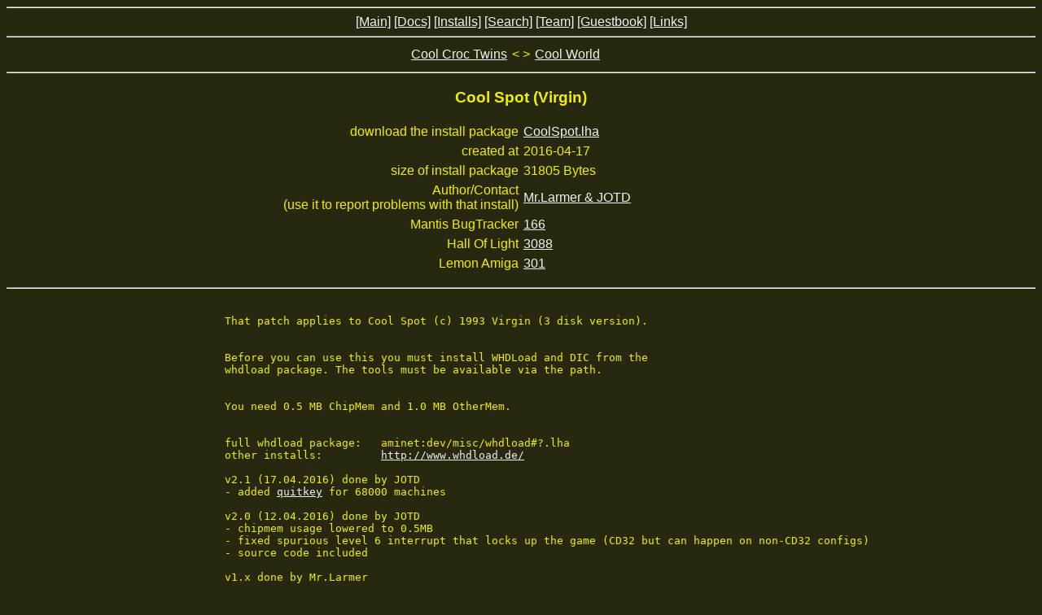

--- FILE ---
content_type: text/html
request_url: https://www.whdload.de/games/CoolSpot.html
body_size: 2237
content:
<!DOCTYPE HTML PUBLIC "-//W3C//DTD HTML 4.01 Transitional//EN"
   "http://www.w3.org/TR/html4/loose.dtd">
<HTML>
<HEAD>
<TITLE>WHDLoad Install for Cool Spot (Virgin)</TITLE>
<style>#iconpic:hover { transform: scale(2,2); }</style>
<meta name="DC.Language" content="en">
<meta http-equiv="content-language" content="en">
<meta http-equiv="content-type" content="text/html; charset=utf-8">
<link rel="stylesheet" type="text/css" href="../basic.css" title="style1">
<link rel="SHORTCUT ICON" href="/favicon.ico">
</head>
<BODY TEXT="#F0F000" BGCOLOR="#282810" LINK="#F0F0F0" VLINK="#F05050" BACKGROUND="../pic/wood_bark2.jpeg"><HR><CENTER>
<A HREF="../index.html">[Main]</A>
<A HREF="../docs/WHDLoad.html">[Docs]</A>
<A HREF="../download.html">[Installs]</A>
<A HREF="../search.html">[Search]</A>
<A HREF="../team.html">[Team]</A>
<A HREF="../guestbook.html">[Guestbook]</A>
<A HREF="../links.html">[Links]</A>
</CENTER><HR>

<center>
<table cellpadding=2 cellspacing=2>
<colgroup><col width="48%"><col width="4%"><col width="48%"></colgroup>
<tr><td align=right><a href="../games/CoolCrocTwins.html">Cool Croc Twins</a></td><td align=center>&lt; &gt;</td><td><a href="../games/CoolWorld.html">Cool World</a></td></tr>
</table>
<hr>
<h3>Cool Spot (Virgin)</h3>
<table cellpadding=2 cellspacing=2>
<colgroup><col width="50%"><col width="50%"></colgroup>
<tr><td align=right>download the install package</td><td><a href="CoolSpot.lha">CoolSpot.lha</a></td></tr>
<tr><td align=right>created at</td><td>2016-04-17</td></tr>
<tr><td align=right>size of install package</td><td>31805 Bytes</td></tr>
<tr><td align=right>Author/Contact<br>(use it to report problems with that install)</td><td><A HREF="/cgi-bin/wbug.php?name=CoolSpot">Mr.Larmer &amp; JOTD</A></td></tr>
<tr><td align=right>Mantis BugTracker</td><td><a href="/mantis/search.php?project_id=166&amp;hide_status_id=-2">166</a></td></tr>
<tr><td align=right>Hall Of Light</td><td><A HREF="http://hol.abime.net/3088">3088</A></td></tr>
<tr><td align=right>Lemon Amiga</td><td><A HREF="https://www.lemonamiga.com/games/details.php?id=301">301</A></td></tr>
</table><p>
<hr>
<p><table><tr><td align=left><pre>	That patch applies to Cool Spot (c) 1993 Virgin (3 disk version).


	Before you can use this you must install WHDLoad and DIC from the
	whdload package. The tools must be available via the path.


	You need 0.5 MB ChipMem and 1.0 MB OtherMem.


	full whdload package:	aminet:dev/misc/whdload#?.lha
	other installs:		<a href="http://www.whdload.de/">http://www.whdload.de/</a>

        v2.1 (17.04.2016) done by JOTD
        - added <a href="/docs/en/opt.html#QuitKey">quitkey</a> for 68000 machines

	v2.0 (12.04.2016) done by JOTD
	- chipmem usage lowered to 0.5MB
	- fixed spurious level 6 interrupt that locks up the game (CD32 but can happen on non-CD32 configs)
	- source code included
	
	v1.x done by Mr.Larmer
	
	Thanx to Vaughn Tovey for original disks image.</pre></td></tr></table>

<hr><p><table cellspacing=5>
<tr><th>Icons contained in install package</th></tr>
<tr><td align=center><img id="iconpic" src="ico/CoolSpot.png"></td></tr>
</table>
<hr><p><table cellspacing=5 class='TT'>
<colgroup><col width="45%"><col width="45%"></colgroup>
<tr><th colspan=2>WHDLoad Slave information</th></tr>
<tr><td colspan=2 align=center><b>CoolSpot.slave</b> - 17.04.2016 08:39:02 - 524 bytes</td></tr>
<tr><td valign=top align=right>required WHDLoad version</td><td>15</td></tr>
<tr><td valign=top align=right>flags</td><td>NoError EmulTrap</td></tr>
<tr><td valign=top align=right>required Chip Memory</td><td>512 KiB ($80000)</td></tr>
<tr><td valign=top align=right>required Expansion Memory</td><td>512 KiB ($80000)</td></tr>
<tr><td valign=top align=right>info name</td><td>Cool Spot</td></tr>
<tr><td valign=top align=right>info copy</td><td>1990 Virgin</td></tr>
<tr><td valign=top align=right>info install</td><td align=center>adapted by Mr.Larmer/Wanted Team & JOTD<br>Version 2.1 (17-avr-16  08:38:01)</td></tr>
</table>
<hr><p><table cellspacing=5>
<tr><th colspan=7>Install Archive Content Listing</th></tr>
<tr><th title="uncompressed length">Unpacked</th><th title="header level">Lvl</th><th title="compression method">Method</th><th title="compressed length">Packed</th><th title="operating system where created">OS</th><th>Date/Time</th><th>Name</th></tr><tr><td align=right>27231</td><td align=center>1</td><td align=center>lh5</td><td align=right>14362</td><td>Amiga</td><td align=center>2005-02-15 16:52:26</td><td>CoolSpotHD/CoolSpot.newicon</td></tr>
<tr><td align=right>16073</td><td align=center>1</td><td align=center>lh5</td><td align=right>7333</td><td>Amiga</td><td align=center>1998-02-26 22:00:00</td><td>CoolSpotHD/CoolSpot.romicon</td></tr>
<tr><td align=right>524</td><td align=center>1</td><td align=center>lh5</td><td align=right>448</td><td>Amiga</td><td align=center>2016-04-17 08:39:02</td><td>CoolSpotHD/CoolSpot.slave</td></tr>
<tr><td align=right>18673</td><td align=center>1</td><td align=center>lh5</td><td align=right>4909</td><td>Amiga</td><td align=center>2005-02-23 23:51:26</td><td>CoolSpotHD/Install</td></tr>
<tr><td align=right>1253</td><td align=center>1</td><td align=center>lh5</td><td align=right>826</td><td>Amiga</td><td align=center>2005-02-23 23:55:56</td><td>CoolSpotHD/Install.info</td></tr>
<tr><td align=right>695</td><td align=center>1</td><td align=center>lh5</td><td align=right>445</td><td>Amiga</td><td align=center>2016-04-17 08:39:34</td><td>CoolSpotHD/README</td></tr>
<tr><td align=right>1990</td><td align=center>1</td><td align=center>lh5</td><td align=right>1310</td><td>Amiga</td><td align=center>2000-09-11 00:37:22</td><td>CoolSpotHD/ReadMe.info</td></tr>
<tr><td align=right>3903</td><td align=center>1</td><td align=center>lh5</td><td align=right>1571</td><td>Amiga</td><td align=center>2016-04-17 08:39:02</td><td>CoolSpotHD/source/CoolSpotHD.asm</td></tr>
<tr><td align=right>87</td><td align=center>1</td><td align=center>lh5</td><td align=right>68</td><td>Amiga</td><td align=center>2016-04-17 08:39:02</td><td>CoolSpotHD/source/Makefile</td></tr>
</table><hr><p><table cellspacing=5>
<tr><th>Old Install Archives</th></tr>
<tr><td><a href="../whdload/old-games/CoolSpot-19980227.lha">CoolSpot-19980227.lha</a></td></tr>
<tr><td><a href="../whdload/old-games/CoolSpot-20050223.lha">CoolSpot-20050223.lha</a></td></tr>
<tr><td><a href="../whdload/old-games/CoolSpot-20160413.lha">CoolSpot-20160413.lha</a></td></tr>
</table>
</center>
<HR><CENTER>
<A HREF="../index.html">[Main]</A>
<A HREF="../docs/WHDLoad.html">[Docs]</A>
<A HREF="../download.html">[Installs]</A>
<A HREF="../search.html">[Search]</A>
<A HREF="../team.html">[Team]</A>
<A HREF="../guestbook.html">[Guestbook]</A>
<A HREF="../links.html">[Links]</A>
</CENTER><HR><center><h6>last change : <!--CIS-->2024-08-15<!--CIE--><br>&copy; 1996-<!--CIS-->2024<!--CIE--> Bert Jahn, All Rights Reserved</h6></center>
</BODY></HTML>
